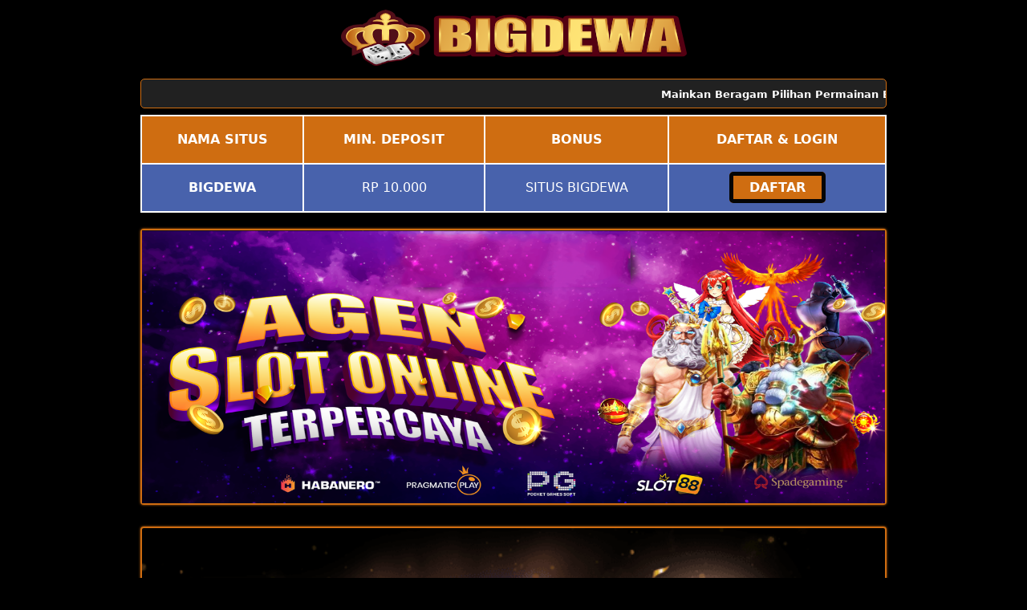

--- FILE ---
content_type: text/html
request_url: https://upyouroutput.com/
body_size: 8055
content:
<!DOCTYPE html>
<html lang="id" itemscope="itemscope" itemtype="https://schema.org/WebPage">

<head>
    <meta charset="utf-8">
    <meta name="viewport" content="width=device-width, initial-scale=1, shrink-to-fit=no" />
    <meta http-equiv="X-UA-Compatible" content="IE=edge,chrome=1">
    <title itemprop="mainEntityOfPage">Bigdewa > Situs Link Judi Bola Sbobet 2024 Terbaik Seasia</title>
    <meta name="description"
        content="Bigdewa adalah situs judi bola Sbobet terbaik di Asia pada tahun 2024. Dengan berbagai jenis taruhan bola, live casino, dan e-sports. Mainkan di bigdewa." />
    <link itemprop="mainEntityOfPage" rel="canonical" href="https://upyouroutput.com" />
    <link rel="shortcut icon" href="asset/favicon.ico" sizes="16x16">
    <link href="https://upyouroutput.com" rel="dns-prefetch">
    <link rel="amphtml" href="https://ampterusan.org/amp3/bigdewa/" />
    <meta name="keywords"
        content="bigdewa, big dewa, bigdewa login, situs bigdewa, link bigdewa, daftar bigdewa, bigdewa link alternatif" />
    <meta name="google" content="notranslate" />
    <meta name="robots" content="index, follow" />
    <meta name="rating" content="general" />
    <meta name="geo.region" content="id_ID" />
    <meta name="googlebot" content="index,follow">
    <meta name="geo.country" content="id" />
    <meta name="language" content="Id-ID" />
    <meta name="distribution" content="global" />
    <meta name="geo.placename" content="Indonesia" />
    <meta name="author" content="BIGDEWA" />
    <meta name="publisher" content="BIGDEWA" />
    <meta name="copyright" content="BIGDEWA">
    <meta name="Slurp" content="all" />
    <meta property="og:type" content="WebPage" />
    <meta property="og:locale" content="id_ID" />
    <meta property="og:locale:alternate" content="en_ID" />
    <meta property="og:title" content="Bigdewa > Situs Link Judi Bola Sbobet 2024 Terbaik Seasia" />
    <meta property="og:description"
        content="Bigdewa adalah situs judi bola Sbobet terbaik di Asia pada tahun 2024. Dengan berbagai jenis taruhan bola, live casino, dan e-sports. Mainkan di bigdewa." />
    <meta property="og:url" content="https://upyouroutput.com">
    <meta property="og:site_name" content="BIGDEWA" />
    <meta property="og:image" content="asset/slider.png" />
    <meta property="og:image:alt" content="BIGDEWA" />
    <meta name="twitter:card" content="summary_large_image">
    <meta name="twitter:site" content="@BIGDEWA">
    <meta name="twitter:creator" content="@BIGDEWA">
    <meta name="twitter:domain" content="https://upyouroutput.com">
    <meta name="twitter:title" content="Bigdewa > Situs Link Judi Bola Sbobet 2024 Terbaik Seasia" />
    <meta name="twitter:description"
        content="Bigdewa adalah situs judi bola Sbobet terbaik di Asia pada tahun 2024. Dengan berbagai jenis taruhan bola, live casino, dan e-sports. Mainkan di bigdewa." />
    <meta name="twitter:image" content="asset/slider.png" />
    <link rel="preload" as="script" href="https://cdn.ampproject.org/v0.js">
    <style amp-boilerplate>
        body {
            -webkit-animation: -amp-start 8s steps(1, end) 0s 1 normal both;
            -moz-animation: -amp-start 8s steps(1, end) 0s 1 normal both;
            -ms-animation: -amp-start 8s steps(1, end) 0s 1 normal both;
            animation: -amp-start 8s steps(1, end) 0s 1 normal both
        }

        @-webkit-keyframes -amp-start {
            from {
                visibility: hidden
            }

            to {
                visibility: visible
            }
        }

        @-moz-keyframes -amp-start {
            from {
                visibility: hidden
            }

            to {
                visibility: visible
            }
        }

        @-ms-keyframes -amp-start {
            from {
                visibility: hidden
            }

            to {
                visibility: visible
            }
        }

        @-o-keyframes -amp-start {
            from {
                visibility: hidden
            }

            to {
                visibility: visible
            }
        }

        @keyframes -amp-start {
            from {
                visibility: hidden
            }

            to {
                visibility: visible
            }
        }
    </style>
    <noscript>
        <style amp-boilerplate>
            body {
                -webkit-animation: none;
                -moz-animation: none;
                -ms-animation: none;
                animation: none
            }
        </style>
    </noscript>
    </noscript>
    <style amp-custom>
        :root {
            --warnadasar: #cf6d11;
        }

        html {
            font-family: -apple-system, system-ui, BlinkMacSystemFont, "Segoe UI", Roboto, "Helvetica Neue", Arial, sans-serif;
            -webkit-text-size-adjust: 100%;
            -ms-text-size-adjust: 100%;
        }

        a,
        body,
        center,
        div,
        h1,
        h2,
        h3,
        h4,
        h5,
        h6,
        html,
        img,
        li,
        menu,
        ol,
        p,
        judi-bola,
        span,
        table,
        tbody,
        td,
        th,
        thead,
        tr,
        ul {
            font-family: -apple-system, system-ui, BlinkMacSystemFont, "Segoe UI", Roboto, "Helvetica Neue", Arial, sans-serif;
            margin: 0;
            padding: 0;
            border: 0;
            font-size: 100%;
            vertical-align: baseline;
        }

        a,
        a:active,
        a:focus {
            outline: 0;
            text-decoration: none;
        }

        a {
            color: var(--warnadasar);
            font-weight: bolder;
            -moz-transition: 0.5s all linear;
            -webkit-transition: 0.5s all linear;
            transition: 0.5s all linear;
        }

        a:hover {
            color: #fff;
            -moz-transition: 0.5s all linear;
            -webkit-transition: 0.5s all linear;
            transition: 0.5s all linear;
        }

        * {
            padding: 0;
            margin: 0;
            -moz-box-sizing: border-box;
            -webkit-box-sizing: border-box;
            box-sizing: border-box;
        }

        h1,
        h2,
        h3,
        h4,
        h5,
        h6 {
            margin-top: 0;
            margin-bottom: 0.5rem;
        }

        p {
            margin: 0 0 10px;
        }

        p {
            margin-top: 0;
            margin-bottom: 1rem;
        }

        .clear {
            clear: both;
        }

        .konten-bola {
            text-align: center;
        }

        body {
            background-color: #000;
        }

        .container {
            padding-right: 15px;
            padding-left: 15px;
            margin-right: auto;
            margin-left: auto;
        }

        .marquee-text {
            height: auto;
            display: block;
            line-height: 30px;
            overflow: hidden;
            position: relative;
        }

        .marquee-text div {
            height: auto;
            line-height: 22px;
            font-size: 13px;
            white-space: nowrap;
            color: #fff;
            z-index: 1;
            font-weight: 600;
            font-family: -apple-system, system-ui, BlinkMacSystemFont, "Segoe UI", Roboto, "Helvetica Neue", Arial, sans-serif;
            animation: marquee 20s linear infinite;
            margin-top: 3px;
        }

        .marquee-text:hover div {
            animation-play-state: paused;
        }

        @keyframes marquee {
            0% {
                transform: translateX(100%);
            }

            100% {
                transform: translateX(-100%);
            }
        }

        .login-judi {
            background: linear-gradient(to bottom, #32627a 0, #774200 100%);
            transition: all 0.4s;
        }

        .login-judi:hover {
            opacity: 0.7;
        }

        .daftar-judi {
            background: linear-gradient(to right, var(--warnadasar), #ff00f8);
            animation: blinking 0.5s infinite;
            transition: all 0.4s;
        }

        @keyframes blinking {
            0% {
                border: 5px solid #000;
            }

            100% {
                border: 5px solid #fff;
            }
        }

        .bola-casino {
            animation-name: blinker;
            animation-duration: 1s;
            animation-timing-function: linear;
            animation-iteration-count: infinite;
        }

        @keyframes blinkings {
            0% {
                border: 2px solid #fff;
            }

            100% {
                border: 2px solid var(--warnadasar);
            }
        }

        @media (min-width: 768px) {
            .container {
                max-width: 720px;
            }
        }

        @media (min-width: 992px) {
            .container {
                max-width: 960px;
            }
        }

        @media (min-width: 1200px) {
            .container {
                width: 1000px;
            }
        }

        .row {
            display: -ms-flexbox;
            display: flex;
            -ms-flex-wrap: wrap;
            flex-wrap: wrap;
            margin-right: -15px;
            margin-left: -15px;
        }

        .p-0 {
            padding: 0;
        }

        .col-md-12,
        .col-md-4,
        .col-md-6,
        .col-md-8 {
            position: relative;
            width: 100%;
            padding-right: 15px;
            padding-left: 15px;
        }

        @media (min-width: 768px) {
            .col-md-4 {
                -ms-flex: 0 0 33.333333%;
                flex: 0 0 33.333333%;
                max-width: 33.333333%;
            }

            .col-md-6 {
                -ms-flex: 0 0 50%;
                flex: 0 0 50%;
                max-width: 50%;
            }

            .col-md-8 {
                -ms-flex: 0 0 66.666667%;
                flex: 0 0 66.666667%;
                max-width: 66.666667%;
            }

            .col-md-12 {
                -ms-flex: 0 0 100%;
                flex: 0 0 100%;
                width: 100%;
            }

            .logomobi {
                display: none;
            }

            .logo img {
                max-height: 70px;
                width: 100%;
            }
        }

        @media (max-width: 768px) {
            .navbar {
                position: fixed;
            }
        }

        .pb-1 {
            padding-bottom: 0.25rem;
        }

        .pb-2 {
            padding-bottom: 0.5rem;
        }

        .mt-2,
        .my-2 {
            margin-top: 0.5rem;
        }

        .mb-2,
        .my-2 {
            margin-bottom: 0.5rem;
        }

        .my-3,
        .tukangcopy {
            margin-top: 0.75rem;
        }

        .mb-3,
        .my-3 {
            margin-bottom: 0.75rem;
        }

        .mt-4 {
            margin-top: 1.1rem;
        }

        .mt-5,
        .my-5 {
            margin-top: 2rem;
        }

        .mb-5,
        .my-5 {
            margin-bottom: 2rem;
        }

        .pb-5 {
            padding-bottom: 1.25rem;
        }

        .navbar {
            background-color: #000;
            right: 0;
            left: 0;
            z-index: 1030;
            width: 100%;
            float: left;
            padding: 5px;
        }

        .bottom {
            float: left;
            width: 100%;
        }

        .konten {
            color: #fff;
            padding: 20px 30px;
            border-radius: 5px;
            font-family: -apple-system, system-ui, BlinkMacSystemFont, "Segoe UI", Roboto, "Helvetica Neue", Arial, sans-serif;
            box-shadow: 0 0 8px 4px var(--warnadasar);
        }

        .konten h1 {
            font-size: 1.5em;
        }

        .konten h2 {
            font-size: 1.3em;
        }

        .konten h3 {
            font-size: 1.1em;
        }

        .konten p {
            font-size: 1em;
            text-align: justify;
        }

        .konten a {
            color: var(--warnadasar);
        }

        .list {
            margin-bottom: 1rem;
        }

        .judi-bola {
            text-decoration: none;
            color: #fff;
        }

        .judi-bola a {
            color: #32627a;
        }

        .slide {
            width: 100%;
            border: 2px solid var(--warnadasar);
            border-radius: 4px;
            box-shadow: 0 0 3px 0 var(--warnadasar);
        }

        ul {
            color: #fff;
            text-align: left;
        }

        .list {
            margin-bottom: 1rem;
        }

        .tengah {
            margin: auto;
        }

        .table-dark {
            color: #fff;
            background-color: #3e5aa8;
        }

        .table-dark td,
        .table-dark th,
        .table-dark thead th {
            text-transform: uppercase;
            border-color: #454d55;
            text-align: center;
            font-family: -apple-system, system-ui, BlinkMacSystemFont, "Segoe UI", Roboto, "Helvetica Neue", Arial, sans-serif;
            vertical-align: middle;
        }

        .table-dark.table-bordered {
            border: 0;
        }

        .table-dark.table-striped tbody tr:nth-of-type(odd) {
            background-color: rgba(255, 255, 255, 0.05);
        }

        .table-dark.table-hover tbody tr:hover {
            color: #fff;
            background-color: rgba(255, 255, 255, 0.075);
        }

        .table-responsive {
            width: 100%;
            padding: 0;
            display: block;
            overflow-x: auto;
            -webkit-overflow-scrolling: touch;
        }

        .table-responsive a {
            text-decoration: none;
        }

        .table-responsive a:hover {
            text-decoration: none;
        }

        .table-dark td {
            vertical-align: middle;
        }

        .d-none {
            display: none;
        }

        @media (min-width: 576px) {
            .d-sm-table-cell {
                display: table-cell;
            }
        }

        .button {
            display: inline;
            align-items: center;
            background: #000;
            background: linear-gradient(to bottom, var(--warnadasar) 0, var(--warnadasar) 100%);
            width: 100%;
            border-radius: 5px;
            height: 38px;
            cursor: pointer;
            padding: 5px 20px;
            max-width: 128px;
            color: rgb(255 255 255);
            font-weight: 700;
            font-family: -apple-system, system-ui, BlinkMacSystemFont, "Segoe UI", Roboto, "Helvetica Neue", Arial, sans-serif;
            text-transform: uppercase;
            text-decoration: none;
            transition: background 0.3s, transform 0.3s, box-shadow 0.3s;
            will-change: transform;
            min-width: 80px;
            border: 0 solid rgb(255 255 255);
            line-height: 12px;
            animation: blinking 0.5s infinite;
            transition: all 0.4s;
        }

        .button:hover {
            color: #e7b10c;
            font-weight: 700;
            text-decoration: none;
            background: rgb(255 255 255);
            cursor: pointer;
            box-shadow: 0 4px 17px rgba(255, 0, 0, 0.2);
            transform: translate3d(0, -2px, 0);
            border: 2px solid #e7b10c;
        }

        .button:active {
            box-shadow: 0 1px 1px 0 rgba(0, 0, 0, 0.1);
            transform: translate3d(0, 1px, 0);
        }

        a {
            background-color: transparent;
        }

        a:active,
        a:hover {
            outline: 0;
        }

        h1 {
            margin: 0.67em 0;
            font-size: 2em;
        }

        img {
            border: 0;
        }

        table {
            border-spacing: 0;
            border-collapse: collapse;
        }

        td,
        th {
            padding: 0;
        }

        @media print {

            *,
            :after,
            :before {
                color: #000;
                text-shadow: none;
                background: 0 0;
                -webkit-box-shadow: none;
                box-shadow: none;
            }

            a,
            a:visited {
                text-decoration: underline;
            }

            a[href]:after {
                content: " ("attr(href) ")";
            }

            thead {
                display: table-header-group;
            }

            img,
            tr {
                page-break-inside: avoid;
            }

            img {
                max-width: 100%;
            }

            h2,
            h3,
            p {
                orphans: 3;
                widows: 3;
            }

            h2,
            h3 {
                page-break-after: avoid;
            }

            .table {
                border-collapse: collapse;
            }

            .table td,
            .table th {
                background-color: #fff;
            }

            .table-bordered td,
            .table-bordered th {
                border: 1px solid #ddd;
            }
        }

        .table {
            width: 100%;
            max-width: 100%;
            margin-bottom: 20px;
        }

        .table>tbody>tr>td,
        .table>thead>tr>th {
            padding: 18px 0;
            line-height: 1.42857143;
            vertical-align: top;
            border-top: 1px solid #ddd;
        }

        .table>thead>tr>th {
            vertical-align: bottom;
            border-bottom: 2px solid #ddd;
        }

        .table-bordered {
            border: 1px solid #ddd;
        }

        .table-bordered>tbody>tr>td,
        .table-bordered>thead>tr>th {
            border: 2px solid #fff;
            vertical-align: middle;
        }

        .table-bordered>thead>tr>th {
            border-bottom-width: 2px;
        }

        .table-striped>tbody>tr:nth-of-type(odd) {
            background-color: #32627a;
        }

        .table-hover>tbody>tr:hover {
            background-color: #32627a;
        }

        @media screen and (max-width: 767px) {
            .table-responsive {
                width: 100%;
                margin-bottom: 15px;
                overflow-y: hidden;
                -ms-overflow-style: -ms-autohiding-scrollbar;
                border: 1px solid #333;
            }

            .table-responsive>.table {
                margin-bottom: 0;
            }

            .table-responsive>.table>tbody>tr>td,
            .table-responsive>.table>thead>tr>th {
                white-space: nowrap;
            }

            .table-responsive>.table-bordered {
                border: 0;
            }

            .table-responsive>.table-bordered>tbody>tr>td:first-child,
            .table-responsive>.table-bordered>thead>tr>th:first-child {
                border-left: 0;
            }

            .table-responsive>.table-bordered>tbody>tr>td:last-child,
            .table-responsive>.table-bordered>thead>tr>th:last-child {
                border-right: 0;
            }

            .table-responsive>.table-bordered>tbody>tr:last-child>td {
                border-bottom: 0;
            }
        }

        .table-head {
            text-align: center;
            background: linear-gradient(to right, var(--warnadasar), var(--warnadasar));
        }

        .list {
            margin-bottom: 1rem;
        }

        .text-center {
            text-align: center;
        }

        p#breadcrumbs {
            color: linear-gradient(to bottom, var(--warnadasar) 0, var(--warnadasar) 100%);
            text-align: center;
        }

        .konten ul li {
            list-style-type: square;
        }

        .konten li {
            margin: 5px 30px 10px;
            text-align: justify;
            color: #fff;
        }

        table.judi-bola td,
        table.judi-bola th {
            border: 1px solid var(--warnadasar);
            font-family: -apple-system, system-ui, BlinkMacSystemFont, "Segoe UI", Roboto, "Helvetica Neue", Arial, sans-serif;
        }

        table.judi-bola tbody td {
            font-size: 15px;
            color: #fff;
            padding: 5px;
            font-family: -apple-system, system-ui, BlinkMacSystemFont, "Segoe UI", Roboto, "Helvetica Neue", Arial, sans-serif;
        }

        table.judi-bola thead {
            background: #32627a;
            font-family: -apple-system, system-ui, BlinkMacSystemFont, "Segoe UI", Roboto, "Helvetica Neue", Arial, sans-serif;
        }

        table.judi-bola thead th {
            font-size: 17px;
            color: #fff;
            text-align: center;
            font-family: -apple-system, system-ui, BlinkMacSystemFont, "Segoe UI", Roboto, "Helvetica Neue", Arial, sans-serif;
        }

        .slide img {
            max-width: 900px;
            width: 100%;
        }
    </style>

    <script async src="https://cdn.ampproject.org/v0.js"></script>
    <script async custom-element="amp-anim" src="https://cdn.ampproject.org/v0/amp-anim-0.1.js"></script>
</head>

<body>
    <div class="clear"></div>
    <div class="content">
        <div class="container">
            <div class="row tukangcopy">
                <div class="tengah">
                    <div class="logo content-303">
                        <img src="asset/logo.png" alt="Situs BIGDEWA">
                    </div>
                </div>
            </div>
            <div class="row my-2 tukangcopy">
                <div class="col-md-12">
                    <div class="marquee-text"
                        style="background-color:#212121;color:#000; padding: 5px 0; border: 1px solid var(--warnadasar); border-radius: 5px;">
                        <div>Mainkan Beragam Pilihan Permainan BIGDEWA Anti Rungkad 2024 Terpercaya Banyak Pilihan Game
                            judi Online, Poker Online, Sportsbook dan Live Casino | Depo Murah Hanya 10K |
                            Login dan Daftar BIGDEWA Sekarang Juga!!!</div>
                    </div>
                </div>
            </div>
        </div>
    </div>
    <div class="container">
        <table class="table table-dark table-striped table-hover table-bordered mb-0">
            <thead class="bg-dark">
                <tr class="table-head">
                    <th>
                        <b>Nama Situs</b>
                    </th>
                    <th class="d-none d-sm-table-cell">
                        <b>MIN. DEPOSIT</b>
                    </th>
                    <th class="d-none d-sm-table-cell">
                        <b>Bonus</b>
                    </th>
                    <th id="games">
                        <b>Daftar &amp; Login</b>
                    </th>
                </tr>
            </thead>
            <tbody>
                <tr>
                    <td>
                        <b>BIGDEWA</b>
                    </td>
                    <td class="d-none d-sm-table-cell">Rp 10.000</td>
                    <td class="d-none d-sm-table-cell">Situs BIGDEWA</td>
                    <td>
                        <a class="button" href="https://t.ly/dOe2VqTWNmEe" target="_blank"
                            rel="nofollow noopener">DAFTAR</a>
                    </td>
                </tr>
            </tbody>
        </table>
    </div>
    <div class="container">
        <div class="slide mt-2">
            <amp-img src="asset/slider.png" width="600px" height="220px" layout="responsive" title="Daftar BIGDEWA 2024"
                alt="Daftar BIGDEWA 2024"></amp-img>
        </div>
    </div>
    <br>
    <div class="container">
        <div class="slide mt-2">
            <img src="asset/zeus-2.png" title="Situs BIGDEWA 2024 Terpercaya" alt="Situs BIGDEWA 2024 Terpercaya">
        </div>
    </div>
    <br>
    <div class="container">
        <table class="judi-bola" style="width:100%">
            <thead>
            <tbody>
                <tr>
                    <th colspan="3">INFORMASI SITUS</th>
                </tr>
                <tr>
                    <td>BIGDEWA Gampang Menang</td>
                    <td>Gates of Olympus 🔱, Sweet Bonanza 🍭, Aztec Gems 💎, Koi Gate 🐟</td>
                </tr>
                <tr>
                    <td>Top Provider judi Online Terbaik</td>
                    <td>Pragmatic Play 💯, Habanero ✅, PGSoft 🚀</td>
                </tr>
                <tr>
                    <td>Pembayaran Bank</td>
                    <td> BCA 🥉, BNI 🏅, BRI 🥈 , MANDIRI 🏅</td>
                </tr>
                <tr>
                    <td>Minimal Deposit</td>
                    <td> 10.000 💰 (Sepuluh Ribu Rupiah)</td>
                </tr>
                <tr>
                    <td>Pembayaran E-Money</td>
                    <td> OVO 📱, Gopay 📱, Dana 📱, LinkAja 📱. </td>
                </tr>
            </tbody>
        </table>
    </div>
    <br>
    <div class="bottom bg-dark">
        <div class="container">
            <div class="row mb-3" style="background-color: #020202;">
                <div class="col-md-12 pb-5 content-303">
                    <div class="konten">
                        <p id="breadcrumbs">
                            <span>
                                <span>
                                    <a href="https://upyouroutput.com">Home</a> » <a
                                        href="https://upyouroutput.com">Judi Bola</a> » <strong
                                        class="breadcrumb_last" aria-current="page">BIGDEWA: Situs Judi Bola Online
                                        Online 2024 Terpercaya di Indonesia</strong>
                                </span>
                            </span>
                        </p>
                        <hr />
                        <h1 style="text-align: justify;"><strong>BigDewa ~ Link Login Situs Sportbook Online Terkemuka
                                Asia</strong></h1>
                        <p style="text-align: justify;">Jika Anda mengalami masalah saat mengakses situs&nbsp;<strong><a
                                    href="https://upyouroutput.com">BigDewa</a></strong>, jangan khawatir. Kami
                            menyediakan link alternatif BigDewa yang aman dan terpercaya. Ini memastikan Anda tetap bisa
                            menikmati permainan judi bola online favorit kapan pun.</p>
                        <h2 style="text-align: justify;">Akses Mudah ke Situs Big Dewa</h2>
                        <p style="text-align: justify;">Kami tahu akses ke situs utama Big Dewa bisa terganggu. Kami
                            telah menyiapkan beberapa link alternatif BigDewa resmi. Dengan link ini, Anda bisa:</p>
                        <ul style="text-align: justify;">
                            <li>Mengakses situs BigDewa dengan mudah dan cepat</li>
                            <li>Bertransaksi dan bermain dengan aman dan nyaman</li>
                            <li>Menikmati pengalaman judi bola online yang lancar tanpa kendala</li>
                        </ul>
                        <p style="text-align: justify;">Kami selalu memperbarui link alternatif BigDewa untuk
                            ketersediaan Anda. Jika Anda perlu mengakses situs kami, gunakan salah satu link alternatif
                            kami. Ini akan membantu menjaga permainan Anda tetap lancar.</p>
                        <h3 style="text-align: justify;">Keamanan dan Privasi di BigDewa</h3>
                        <p style="text-align: justify;">Di <a href="https://upyouroutput.com"><strong>BigDewa Link
                                    Alternatif</strong></a>, kami sangat memperhatikan keamanan dan privasi pemain kami.
                            Kami tahu pentingnya melindungi informasi pribadi dan transaksi keuangan Anda. Oleh karena
                            itu, kami gunakan teknologi enkripsi canggih untuk menjaga keamanan data Anda. Kami juga
                            berkomitmen menjaga kerahasiaan data Anda sesuai peraturan. Kami tidak akan bagikan
                            informasi pribadi Anda ke pihak ketiga tanpa izin Anda.</p>
                        <ul style="text-align: justify;">
                            <li>Enkripsi data tingkat tinggi untuk melindungi informasi sensitif</li>
                            <li>Komitmen menjaga kerahasiaan data sesuai dengan peraturan yang berlaku</li>
                            <li>Kebijakan privasi yang transparan sehingga Anda dapat mempercayai kami</li>
                        </ul>
                        <p style="text-align: justify;">Di BigDewa, Anda bisa bermain tanpa khawatir. Kami menempatkan
                            keamanan dan privasi Anda sebagai prioritas utama. Kami berusaha menjaga kepercayaan Anda
                            dan memberikan pengalaman bermain yang aman dan nyaman.</p>
                        <h3 style="text-align: justify;">Mengapa Memilih BigDewa untuk Judi Bola Online?</h3>
                        <p style="text-align: justify;">BigDewa adalah pilihan utama bagi pecinta judi bola online di
                            Indonesia. Kami terkenal sebagai situs terpercaya dengan fitur unggulan. Kami berkomitmen
                            memberikan pengalaman bertaruh yang aman, nyaman, dan menyenangkan.</p>
                        <h3 style="text-align: justify;">Alasan untuk Menjadikan BigDewa sebagai Pilihan Utama</h3>
                        <p style="text-align: justify;">Ada beberapa alasan mengapa <a
                                href="https://upyouroutput.com"><strong>BigDewa Login</strong></a> menjadi pilihan
                            terbaik untuk judi bola online:</p>
                        <ul style="text-align: justify;">
                            <li>Reputasi Terpercaya - Kami telah lama berada di industri judi bola online. Kami terkenal
                                sebagai situs terpercaya dan terkemuka di Asia Tenggara.</li>
                            <li>Keunggulan Fitur - Kami menawarkan fitur unggulan seperti BigDewa live streaming, sistem
                                pembayaran aman, dan customer service 24/7.</li>
                            <li>Pengalaman Bertaruh yang Menyenangkan - Di BigDewa, Anda bisa bertaruh dengan aman. Kami
                                menawarkan pengalaman bertaruh yang menyenangkan dan interaktif.</li>
                            <li>Keamanan dan Privasi yang Terjamin - Kami memiliki sistem keamanan canggih. Kami
                                melindungi data dan privasi Anda, sehingga Anda bisa bermain dengan tenang.</li>
                            <li>Beragam Pilihan Permainan - Kami menyediakan berbagai jenis permainan judi bola,
                                termasuk Big Dewa dan pasar taruhan lainnya. Anda bisa memilih sesuai preferensi Anda.
                            </li>
                        </ul>
                        <p style="text-align: justify;">Dengan alasan-alasan di atas, BigDewa adalah pilihan yang tepat
                            untuk Anda yang mencari situs judi bola online terpercaya dan terbaik di Indonesia.</p>
                        <h3 style="text-align: justify;">Tentang Produk Brand BigDewa Terbaik dan Terakurat</h3>
                        <ul>
                            <li style="text-align: justify;">BigDewa adalah pintu gerbang Anda menuju pengalaman
                                bertaruh olahraga online yang luar biasa. Sebagai salah satu situs sportsbook online
                                terkemuka di Asia, BigDewa menawarkan akses cepat dan mudah melalui link login yang
                                dirancang untuk membawa Anda langsung ke jantung aksi taruhan.</li>
                            <li style="text-align: justify;">Dengan reputasi yang telah dibangun selama bertahun-tahun,
                                BigDewa menjadi pilihan utama bagi para penggemar olahraga yang mencari platform taruhan
                                yang dapat diandalkan dan aman. Kami menawarkan beragam pilihan olahraga dari seluruh
                                dunia, termasuk sepak bola, basket, tenis, dan banyak lagi, dengan odds yang kompetitif
                                dan berbagai jenis taruhan yang sesuai dengan setiap strategi.</li>
                            <li style="text-align: justify;">BigDewa menonjol dengan antarmuka yang ramah pengguna dan
                                desain yang intuitif, memastikan setiap pengguna dapat memasang taruhan dengan mudah dan
                                nyaman. Sistem kami yang canggih menjamin kelancaran dalam setiap aspek, mulai dari
                                proses login hingga penarikan kemenangan Anda.</li>
                        </ul>

                    </div>
                </div>
                <!-- END Konten -->
                <div class="container">
                    <div style="display: none;">
                        <!-- ========== // SALOME IDN888 // ========== --><br />
                        <a href="https://188.166.40.212/ajaibslots/"></a> | <a
                            href="https://188.166.40.212/alexavegas/"></a> | <a
                            href="https://188.166.40.212/arunabet/"></a> | <a
                            href="https://188.166.40.212/asialive88/"></a> | <a
                            href="https://188.166.40.212/bolatangkas/"></a> | <a
                            href="https://188.166.40.212/capital303/"></a> | <a
                            href="https://188.166.40.212/dewacasino/"></a> | <a
                            href="https://188.166.40.212/dewatangkas/"></a> | <a
                            href="https://188.166.40.212/dewataslot/"></a> | <a
                            href="https://188.166.40.212/dewavegas/"></a> | <a
                            href="https://188.166.40.212/eraplay88/"></a> | <a
                            href="https://188.166.40.212/gaskeunbet/"></a> | <a
                            href="https://188.166.40.212/igamble247/"></a> | <a
                            href="https://188.166.40.212/landslot88/"></a> | <a
                            href="https://188.166.40.212/lemacau/"></a> | <a
                            href="https://188.166.40.212/megatangkas/"></a> | <a
                            href="https://188.166.40.212/mejahoki/"></a> | <a
                            href="https://188.166.40.212/mildcasino/"></a> | <a
                            href="https://188.166.40.212/nagaikan/"></a> | <a
                            href="https://188.166.40.212/paiza99/"></a> | <a href="https://188.166.40.212/shiobet/"></a>
                        | <a href="https://188.166.40.212/unovegas/"></a> | <a
                            href="https://188.166.40.212/vegas88/"></a> | <a
                            href="https://188.166.40.212/areaslots/"></a> | <a
                            href="https://188.166.40.212/bolagila/"></a> | <a
                            href="https://188.166.40.212/dewalive/"></a> | <a
                            href="https://188.166.40.212/bigdewa/"></a>
                        | <a href="https://188.166.40.212/bigdewa/"></a> | <a
                            href="https://188.166.40.212/koinslots/"></a> | <a
                            href="https://188.166.40.212/kointoto/"></a> | <a
                            href="https://188.166.40.212/megahoki88/"></a> | <a
                            href="https://188.166.40.212/naga303/"></a> | <a
                            href="https://188.166.40.212/powernet/"></a> | <a
                            href="https://188.166.40.212/togel88/"></a> | <a href="https://188.166.40.212/totogel/"></a>
                        | <a href="https://188.166.40.212/vitobet88/"></a> | <a
                            href="https://188.166.40.212/303vip/"></a> | <a href="https://188.166.40.212/bigdewa/"></a>
                        |
                        <a href="https://188.166.40.212/adobet88/"></a> | <a
                            href="https://188.166.40.212/airasiabet/"></a> | <a
                            href="https://188.166.40.212/bigdewa/"></a> | <a href="https://188.166.40.212/bigdewa/"></a>
                        | <a href="https://188.166.40.212/dewabet/"></a> | <a
                            href="https://188.166.40.212/dewacash/"></a> | <a href="https://188.166.40.212/dewagg/"></a>
                        | <a href="https://188.166.40.212/dewahub/"></a> | <a
                            href="https://188.166.40.212/dewascore/"></a> | <a
                            href="https://188.166.40.212/golbos/"></a> | <a href="https://188.166.40.212/idngoal/"></a>
                        | <a href="https://188.166.40.212/klikfifa/"></a> | <a
                            href="https://188.166.40.212/koinvegas/"></a> | <a
                            href="https://188.166.40.212/mesingg/"></a> | <a
                            href="https://188.166.40.212/nyalabet/"></a> | <a
                            href="https://188.166.40.212/proplay88/"></a> | <a
                            href="https://188.166.40.212/sigapbet/"></a> | <a href="https://188.166.40.212/skor88/"></a>
                        | <a href="https://188.166.40.212/tradesia/"></a> | <a
                            href="https://188.166.40.212/vegasslots/"></a> | <a
                            href="https://188.166.40.212/caspo777/"></a> | <a
                            href="https://188.166.40.212/dewapoker/"></a> | <a
                            href="https://188.166.40.212/domino88/"></a> | <a
                            href="https://188.166.40.212/dominobet/"></a> | <a
                            href="https://188.166.40.212/enterslots/"></a> | <a
                            href="https://188.166.40.212/gladiator88/"></a> | <a
                            href="https://188.166.40.212/indosuper/"></a> | <a
                            href="https://188.166.40.212/kartugg/"></a> | <a
                            href="https://188.166.40.212/kartupoker/"></a> | <a
                            href="https://188.166.40.212/koinid/"></a> | <a href="https://188.166.40.212/lapak303/"></a>
                        | <a href="https://188.166.40.212/nagapoker/"></a> | <a
                            href="https://188.166.40.212/poker88/"></a> | <a
                            href="https://188.166.40.212/remipoker/"></a> | <a
                            href="https://188.166.40.212/royalaces88/"></a>
                    </div>
                    <div class="BIGDEWA content-303 pb-2">
                        <center>
                            <span style="color: #ffffff;">
                                <strong>Copyright © 2024 BIGDEWA.</strong>
                            </span>
                        </center>
                    </div>
                </div>
                <script type="application/ld+json">
                    {
                        "@context": "https://schema.org",
                        "@type": "Game",
                        "name": "Bigdewa > Situs Link Judi Bola Sbobet 2024 Terbaik Seasia",
                        "alternateName": "BIGDEWA",
                        "author": {
                            "@type": "Person",
                            "name": "BIGDEWA"
                        },
                        "headline": "Bigdewa > Situs Link Judi Bola Sbobet 2024 Terbaik Seasia",
                        "description": "Bigdewa adalah situs judi bola Sbobet terbaik di Asia pada tahun 2024. Dengan berbagai jenis taruhan bola, live casino, dan e-sports. Mainkan di bigdewa.",
                        "keywords": ["BIGDEWA", "judi online", "judi bola", "situs judi bola online",
                            "judi online terpercaya", "situs BIGDEWA", "BIGDEWA mudah menang"
                        ],
                        "image": "asset/slider.png",
                        "url": "https://upyouroutput.com",
                        "logo": "asset/logo.png",
                        "publisher": {
                            "@type": "Organization",
                            "name": "BIGDEWA"
                        },
                        "aggregateRating": {
                            "@type": "AggregateRating",
                            "ratingValue": "98",
                            "bestRating": "100",
                            "worstRating": "0",
                            "ratingCount": "849645"
                        },
                        "inLanguage": "id-ID"
                    }
                </script>
<script defer src="https://static.cloudflareinsights.com/beacon.min.js/vcd15cbe7772f49c399c6a5babf22c1241717689176015" integrity="sha512-ZpsOmlRQV6y907TI0dKBHq9Md29nnaEIPlkf84rnaERnq6zvWvPUqr2ft8M1aS28oN72PdrCzSjY4U6VaAw1EQ==" data-cf-beacon='{"version":"2024.11.0","token":"6ce3309d4bac4ac299bffd36d14cbeeb","r":1,"server_timing":{"name":{"cfCacheStatus":true,"cfEdge":true,"cfExtPri":true,"cfL4":true,"cfOrigin":true,"cfSpeedBrain":true},"location_startswith":null}}' crossorigin="anonymous"></script>
</body>

</html>